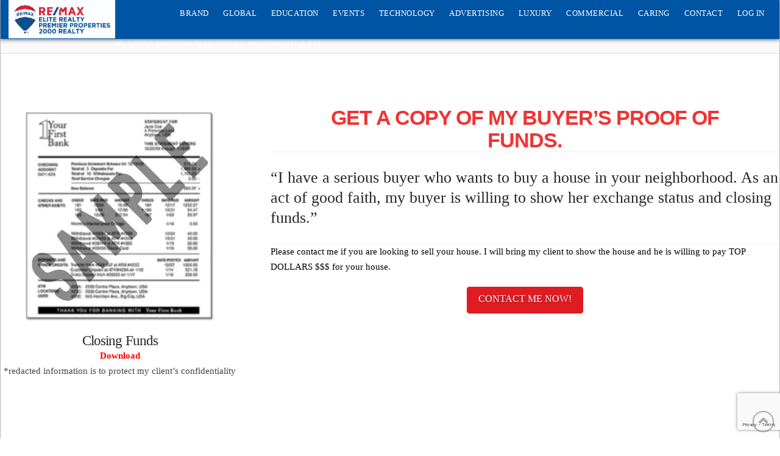

--- FILE ---
content_type: text/html; charset=utf-8
request_url: https://www.google.com/recaptcha/api2/anchor?ar=1&k=6LfAJ7AUAAAAAHj9XVw4RVW7Ss18LwDfmc6wPOep&co=aHR0cHM6Ly9qb2luZXAyLmNvbTo0NDM.&hl=en&v=PoyoqOPhxBO7pBk68S4YbpHZ&size=invisible&anchor-ms=20000&execute-ms=30000&cb=1xtnbgnxx6p2
body_size: 48909
content:
<!DOCTYPE HTML><html dir="ltr" lang="en"><head><meta http-equiv="Content-Type" content="text/html; charset=UTF-8">
<meta http-equiv="X-UA-Compatible" content="IE=edge">
<title>reCAPTCHA</title>
<style type="text/css">
/* cyrillic-ext */
@font-face {
  font-family: 'Roboto';
  font-style: normal;
  font-weight: 400;
  font-stretch: 100%;
  src: url(//fonts.gstatic.com/s/roboto/v48/KFO7CnqEu92Fr1ME7kSn66aGLdTylUAMa3GUBHMdazTgWw.woff2) format('woff2');
  unicode-range: U+0460-052F, U+1C80-1C8A, U+20B4, U+2DE0-2DFF, U+A640-A69F, U+FE2E-FE2F;
}
/* cyrillic */
@font-face {
  font-family: 'Roboto';
  font-style: normal;
  font-weight: 400;
  font-stretch: 100%;
  src: url(//fonts.gstatic.com/s/roboto/v48/KFO7CnqEu92Fr1ME7kSn66aGLdTylUAMa3iUBHMdazTgWw.woff2) format('woff2');
  unicode-range: U+0301, U+0400-045F, U+0490-0491, U+04B0-04B1, U+2116;
}
/* greek-ext */
@font-face {
  font-family: 'Roboto';
  font-style: normal;
  font-weight: 400;
  font-stretch: 100%;
  src: url(//fonts.gstatic.com/s/roboto/v48/KFO7CnqEu92Fr1ME7kSn66aGLdTylUAMa3CUBHMdazTgWw.woff2) format('woff2');
  unicode-range: U+1F00-1FFF;
}
/* greek */
@font-face {
  font-family: 'Roboto';
  font-style: normal;
  font-weight: 400;
  font-stretch: 100%;
  src: url(//fonts.gstatic.com/s/roboto/v48/KFO7CnqEu92Fr1ME7kSn66aGLdTylUAMa3-UBHMdazTgWw.woff2) format('woff2');
  unicode-range: U+0370-0377, U+037A-037F, U+0384-038A, U+038C, U+038E-03A1, U+03A3-03FF;
}
/* math */
@font-face {
  font-family: 'Roboto';
  font-style: normal;
  font-weight: 400;
  font-stretch: 100%;
  src: url(//fonts.gstatic.com/s/roboto/v48/KFO7CnqEu92Fr1ME7kSn66aGLdTylUAMawCUBHMdazTgWw.woff2) format('woff2');
  unicode-range: U+0302-0303, U+0305, U+0307-0308, U+0310, U+0312, U+0315, U+031A, U+0326-0327, U+032C, U+032F-0330, U+0332-0333, U+0338, U+033A, U+0346, U+034D, U+0391-03A1, U+03A3-03A9, U+03B1-03C9, U+03D1, U+03D5-03D6, U+03F0-03F1, U+03F4-03F5, U+2016-2017, U+2034-2038, U+203C, U+2040, U+2043, U+2047, U+2050, U+2057, U+205F, U+2070-2071, U+2074-208E, U+2090-209C, U+20D0-20DC, U+20E1, U+20E5-20EF, U+2100-2112, U+2114-2115, U+2117-2121, U+2123-214F, U+2190, U+2192, U+2194-21AE, U+21B0-21E5, U+21F1-21F2, U+21F4-2211, U+2213-2214, U+2216-22FF, U+2308-230B, U+2310, U+2319, U+231C-2321, U+2336-237A, U+237C, U+2395, U+239B-23B7, U+23D0, U+23DC-23E1, U+2474-2475, U+25AF, U+25B3, U+25B7, U+25BD, U+25C1, U+25CA, U+25CC, U+25FB, U+266D-266F, U+27C0-27FF, U+2900-2AFF, U+2B0E-2B11, U+2B30-2B4C, U+2BFE, U+3030, U+FF5B, U+FF5D, U+1D400-1D7FF, U+1EE00-1EEFF;
}
/* symbols */
@font-face {
  font-family: 'Roboto';
  font-style: normal;
  font-weight: 400;
  font-stretch: 100%;
  src: url(//fonts.gstatic.com/s/roboto/v48/KFO7CnqEu92Fr1ME7kSn66aGLdTylUAMaxKUBHMdazTgWw.woff2) format('woff2');
  unicode-range: U+0001-000C, U+000E-001F, U+007F-009F, U+20DD-20E0, U+20E2-20E4, U+2150-218F, U+2190, U+2192, U+2194-2199, U+21AF, U+21E6-21F0, U+21F3, U+2218-2219, U+2299, U+22C4-22C6, U+2300-243F, U+2440-244A, U+2460-24FF, U+25A0-27BF, U+2800-28FF, U+2921-2922, U+2981, U+29BF, U+29EB, U+2B00-2BFF, U+4DC0-4DFF, U+FFF9-FFFB, U+10140-1018E, U+10190-1019C, U+101A0, U+101D0-101FD, U+102E0-102FB, U+10E60-10E7E, U+1D2C0-1D2D3, U+1D2E0-1D37F, U+1F000-1F0FF, U+1F100-1F1AD, U+1F1E6-1F1FF, U+1F30D-1F30F, U+1F315, U+1F31C, U+1F31E, U+1F320-1F32C, U+1F336, U+1F378, U+1F37D, U+1F382, U+1F393-1F39F, U+1F3A7-1F3A8, U+1F3AC-1F3AF, U+1F3C2, U+1F3C4-1F3C6, U+1F3CA-1F3CE, U+1F3D4-1F3E0, U+1F3ED, U+1F3F1-1F3F3, U+1F3F5-1F3F7, U+1F408, U+1F415, U+1F41F, U+1F426, U+1F43F, U+1F441-1F442, U+1F444, U+1F446-1F449, U+1F44C-1F44E, U+1F453, U+1F46A, U+1F47D, U+1F4A3, U+1F4B0, U+1F4B3, U+1F4B9, U+1F4BB, U+1F4BF, U+1F4C8-1F4CB, U+1F4D6, U+1F4DA, U+1F4DF, U+1F4E3-1F4E6, U+1F4EA-1F4ED, U+1F4F7, U+1F4F9-1F4FB, U+1F4FD-1F4FE, U+1F503, U+1F507-1F50B, U+1F50D, U+1F512-1F513, U+1F53E-1F54A, U+1F54F-1F5FA, U+1F610, U+1F650-1F67F, U+1F687, U+1F68D, U+1F691, U+1F694, U+1F698, U+1F6AD, U+1F6B2, U+1F6B9-1F6BA, U+1F6BC, U+1F6C6-1F6CF, U+1F6D3-1F6D7, U+1F6E0-1F6EA, U+1F6F0-1F6F3, U+1F6F7-1F6FC, U+1F700-1F7FF, U+1F800-1F80B, U+1F810-1F847, U+1F850-1F859, U+1F860-1F887, U+1F890-1F8AD, U+1F8B0-1F8BB, U+1F8C0-1F8C1, U+1F900-1F90B, U+1F93B, U+1F946, U+1F984, U+1F996, U+1F9E9, U+1FA00-1FA6F, U+1FA70-1FA7C, U+1FA80-1FA89, U+1FA8F-1FAC6, U+1FACE-1FADC, U+1FADF-1FAE9, U+1FAF0-1FAF8, U+1FB00-1FBFF;
}
/* vietnamese */
@font-face {
  font-family: 'Roboto';
  font-style: normal;
  font-weight: 400;
  font-stretch: 100%;
  src: url(//fonts.gstatic.com/s/roboto/v48/KFO7CnqEu92Fr1ME7kSn66aGLdTylUAMa3OUBHMdazTgWw.woff2) format('woff2');
  unicode-range: U+0102-0103, U+0110-0111, U+0128-0129, U+0168-0169, U+01A0-01A1, U+01AF-01B0, U+0300-0301, U+0303-0304, U+0308-0309, U+0323, U+0329, U+1EA0-1EF9, U+20AB;
}
/* latin-ext */
@font-face {
  font-family: 'Roboto';
  font-style: normal;
  font-weight: 400;
  font-stretch: 100%;
  src: url(//fonts.gstatic.com/s/roboto/v48/KFO7CnqEu92Fr1ME7kSn66aGLdTylUAMa3KUBHMdazTgWw.woff2) format('woff2');
  unicode-range: U+0100-02BA, U+02BD-02C5, U+02C7-02CC, U+02CE-02D7, U+02DD-02FF, U+0304, U+0308, U+0329, U+1D00-1DBF, U+1E00-1E9F, U+1EF2-1EFF, U+2020, U+20A0-20AB, U+20AD-20C0, U+2113, U+2C60-2C7F, U+A720-A7FF;
}
/* latin */
@font-face {
  font-family: 'Roboto';
  font-style: normal;
  font-weight: 400;
  font-stretch: 100%;
  src: url(//fonts.gstatic.com/s/roboto/v48/KFO7CnqEu92Fr1ME7kSn66aGLdTylUAMa3yUBHMdazQ.woff2) format('woff2');
  unicode-range: U+0000-00FF, U+0131, U+0152-0153, U+02BB-02BC, U+02C6, U+02DA, U+02DC, U+0304, U+0308, U+0329, U+2000-206F, U+20AC, U+2122, U+2191, U+2193, U+2212, U+2215, U+FEFF, U+FFFD;
}
/* cyrillic-ext */
@font-face {
  font-family: 'Roboto';
  font-style: normal;
  font-weight: 500;
  font-stretch: 100%;
  src: url(//fonts.gstatic.com/s/roboto/v48/KFO7CnqEu92Fr1ME7kSn66aGLdTylUAMa3GUBHMdazTgWw.woff2) format('woff2');
  unicode-range: U+0460-052F, U+1C80-1C8A, U+20B4, U+2DE0-2DFF, U+A640-A69F, U+FE2E-FE2F;
}
/* cyrillic */
@font-face {
  font-family: 'Roboto';
  font-style: normal;
  font-weight: 500;
  font-stretch: 100%;
  src: url(//fonts.gstatic.com/s/roboto/v48/KFO7CnqEu92Fr1ME7kSn66aGLdTylUAMa3iUBHMdazTgWw.woff2) format('woff2');
  unicode-range: U+0301, U+0400-045F, U+0490-0491, U+04B0-04B1, U+2116;
}
/* greek-ext */
@font-face {
  font-family: 'Roboto';
  font-style: normal;
  font-weight: 500;
  font-stretch: 100%;
  src: url(//fonts.gstatic.com/s/roboto/v48/KFO7CnqEu92Fr1ME7kSn66aGLdTylUAMa3CUBHMdazTgWw.woff2) format('woff2');
  unicode-range: U+1F00-1FFF;
}
/* greek */
@font-face {
  font-family: 'Roboto';
  font-style: normal;
  font-weight: 500;
  font-stretch: 100%;
  src: url(//fonts.gstatic.com/s/roboto/v48/KFO7CnqEu92Fr1ME7kSn66aGLdTylUAMa3-UBHMdazTgWw.woff2) format('woff2');
  unicode-range: U+0370-0377, U+037A-037F, U+0384-038A, U+038C, U+038E-03A1, U+03A3-03FF;
}
/* math */
@font-face {
  font-family: 'Roboto';
  font-style: normal;
  font-weight: 500;
  font-stretch: 100%;
  src: url(//fonts.gstatic.com/s/roboto/v48/KFO7CnqEu92Fr1ME7kSn66aGLdTylUAMawCUBHMdazTgWw.woff2) format('woff2');
  unicode-range: U+0302-0303, U+0305, U+0307-0308, U+0310, U+0312, U+0315, U+031A, U+0326-0327, U+032C, U+032F-0330, U+0332-0333, U+0338, U+033A, U+0346, U+034D, U+0391-03A1, U+03A3-03A9, U+03B1-03C9, U+03D1, U+03D5-03D6, U+03F0-03F1, U+03F4-03F5, U+2016-2017, U+2034-2038, U+203C, U+2040, U+2043, U+2047, U+2050, U+2057, U+205F, U+2070-2071, U+2074-208E, U+2090-209C, U+20D0-20DC, U+20E1, U+20E5-20EF, U+2100-2112, U+2114-2115, U+2117-2121, U+2123-214F, U+2190, U+2192, U+2194-21AE, U+21B0-21E5, U+21F1-21F2, U+21F4-2211, U+2213-2214, U+2216-22FF, U+2308-230B, U+2310, U+2319, U+231C-2321, U+2336-237A, U+237C, U+2395, U+239B-23B7, U+23D0, U+23DC-23E1, U+2474-2475, U+25AF, U+25B3, U+25B7, U+25BD, U+25C1, U+25CA, U+25CC, U+25FB, U+266D-266F, U+27C0-27FF, U+2900-2AFF, U+2B0E-2B11, U+2B30-2B4C, U+2BFE, U+3030, U+FF5B, U+FF5D, U+1D400-1D7FF, U+1EE00-1EEFF;
}
/* symbols */
@font-face {
  font-family: 'Roboto';
  font-style: normal;
  font-weight: 500;
  font-stretch: 100%;
  src: url(//fonts.gstatic.com/s/roboto/v48/KFO7CnqEu92Fr1ME7kSn66aGLdTylUAMaxKUBHMdazTgWw.woff2) format('woff2');
  unicode-range: U+0001-000C, U+000E-001F, U+007F-009F, U+20DD-20E0, U+20E2-20E4, U+2150-218F, U+2190, U+2192, U+2194-2199, U+21AF, U+21E6-21F0, U+21F3, U+2218-2219, U+2299, U+22C4-22C6, U+2300-243F, U+2440-244A, U+2460-24FF, U+25A0-27BF, U+2800-28FF, U+2921-2922, U+2981, U+29BF, U+29EB, U+2B00-2BFF, U+4DC0-4DFF, U+FFF9-FFFB, U+10140-1018E, U+10190-1019C, U+101A0, U+101D0-101FD, U+102E0-102FB, U+10E60-10E7E, U+1D2C0-1D2D3, U+1D2E0-1D37F, U+1F000-1F0FF, U+1F100-1F1AD, U+1F1E6-1F1FF, U+1F30D-1F30F, U+1F315, U+1F31C, U+1F31E, U+1F320-1F32C, U+1F336, U+1F378, U+1F37D, U+1F382, U+1F393-1F39F, U+1F3A7-1F3A8, U+1F3AC-1F3AF, U+1F3C2, U+1F3C4-1F3C6, U+1F3CA-1F3CE, U+1F3D4-1F3E0, U+1F3ED, U+1F3F1-1F3F3, U+1F3F5-1F3F7, U+1F408, U+1F415, U+1F41F, U+1F426, U+1F43F, U+1F441-1F442, U+1F444, U+1F446-1F449, U+1F44C-1F44E, U+1F453, U+1F46A, U+1F47D, U+1F4A3, U+1F4B0, U+1F4B3, U+1F4B9, U+1F4BB, U+1F4BF, U+1F4C8-1F4CB, U+1F4D6, U+1F4DA, U+1F4DF, U+1F4E3-1F4E6, U+1F4EA-1F4ED, U+1F4F7, U+1F4F9-1F4FB, U+1F4FD-1F4FE, U+1F503, U+1F507-1F50B, U+1F50D, U+1F512-1F513, U+1F53E-1F54A, U+1F54F-1F5FA, U+1F610, U+1F650-1F67F, U+1F687, U+1F68D, U+1F691, U+1F694, U+1F698, U+1F6AD, U+1F6B2, U+1F6B9-1F6BA, U+1F6BC, U+1F6C6-1F6CF, U+1F6D3-1F6D7, U+1F6E0-1F6EA, U+1F6F0-1F6F3, U+1F6F7-1F6FC, U+1F700-1F7FF, U+1F800-1F80B, U+1F810-1F847, U+1F850-1F859, U+1F860-1F887, U+1F890-1F8AD, U+1F8B0-1F8BB, U+1F8C0-1F8C1, U+1F900-1F90B, U+1F93B, U+1F946, U+1F984, U+1F996, U+1F9E9, U+1FA00-1FA6F, U+1FA70-1FA7C, U+1FA80-1FA89, U+1FA8F-1FAC6, U+1FACE-1FADC, U+1FADF-1FAE9, U+1FAF0-1FAF8, U+1FB00-1FBFF;
}
/* vietnamese */
@font-face {
  font-family: 'Roboto';
  font-style: normal;
  font-weight: 500;
  font-stretch: 100%;
  src: url(//fonts.gstatic.com/s/roboto/v48/KFO7CnqEu92Fr1ME7kSn66aGLdTylUAMa3OUBHMdazTgWw.woff2) format('woff2');
  unicode-range: U+0102-0103, U+0110-0111, U+0128-0129, U+0168-0169, U+01A0-01A1, U+01AF-01B0, U+0300-0301, U+0303-0304, U+0308-0309, U+0323, U+0329, U+1EA0-1EF9, U+20AB;
}
/* latin-ext */
@font-face {
  font-family: 'Roboto';
  font-style: normal;
  font-weight: 500;
  font-stretch: 100%;
  src: url(//fonts.gstatic.com/s/roboto/v48/KFO7CnqEu92Fr1ME7kSn66aGLdTylUAMa3KUBHMdazTgWw.woff2) format('woff2');
  unicode-range: U+0100-02BA, U+02BD-02C5, U+02C7-02CC, U+02CE-02D7, U+02DD-02FF, U+0304, U+0308, U+0329, U+1D00-1DBF, U+1E00-1E9F, U+1EF2-1EFF, U+2020, U+20A0-20AB, U+20AD-20C0, U+2113, U+2C60-2C7F, U+A720-A7FF;
}
/* latin */
@font-face {
  font-family: 'Roboto';
  font-style: normal;
  font-weight: 500;
  font-stretch: 100%;
  src: url(//fonts.gstatic.com/s/roboto/v48/KFO7CnqEu92Fr1ME7kSn66aGLdTylUAMa3yUBHMdazQ.woff2) format('woff2');
  unicode-range: U+0000-00FF, U+0131, U+0152-0153, U+02BB-02BC, U+02C6, U+02DA, U+02DC, U+0304, U+0308, U+0329, U+2000-206F, U+20AC, U+2122, U+2191, U+2193, U+2212, U+2215, U+FEFF, U+FFFD;
}
/* cyrillic-ext */
@font-face {
  font-family: 'Roboto';
  font-style: normal;
  font-weight: 900;
  font-stretch: 100%;
  src: url(//fonts.gstatic.com/s/roboto/v48/KFO7CnqEu92Fr1ME7kSn66aGLdTylUAMa3GUBHMdazTgWw.woff2) format('woff2');
  unicode-range: U+0460-052F, U+1C80-1C8A, U+20B4, U+2DE0-2DFF, U+A640-A69F, U+FE2E-FE2F;
}
/* cyrillic */
@font-face {
  font-family: 'Roboto';
  font-style: normal;
  font-weight: 900;
  font-stretch: 100%;
  src: url(//fonts.gstatic.com/s/roboto/v48/KFO7CnqEu92Fr1ME7kSn66aGLdTylUAMa3iUBHMdazTgWw.woff2) format('woff2');
  unicode-range: U+0301, U+0400-045F, U+0490-0491, U+04B0-04B1, U+2116;
}
/* greek-ext */
@font-face {
  font-family: 'Roboto';
  font-style: normal;
  font-weight: 900;
  font-stretch: 100%;
  src: url(//fonts.gstatic.com/s/roboto/v48/KFO7CnqEu92Fr1ME7kSn66aGLdTylUAMa3CUBHMdazTgWw.woff2) format('woff2');
  unicode-range: U+1F00-1FFF;
}
/* greek */
@font-face {
  font-family: 'Roboto';
  font-style: normal;
  font-weight: 900;
  font-stretch: 100%;
  src: url(//fonts.gstatic.com/s/roboto/v48/KFO7CnqEu92Fr1ME7kSn66aGLdTylUAMa3-UBHMdazTgWw.woff2) format('woff2');
  unicode-range: U+0370-0377, U+037A-037F, U+0384-038A, U+038C, U+038E-03A1, U+03A3-03FF;
}
/* math */
@font-face {
  font-family: 'Roboto';
  font-style: normal;
  font-weight: 900;
  font-stretch: 100%;
  src: url(//fonts.gstatic.com/s/roboto/v48/KFO7CnqEu92Fr1ME7kSn66aGLdTylUAMawCUBHMdazTgWw.woff2) format('woff2');
  unicode-range: U+0302-0303, U+0305, U+0307-0308, U+0310, U+0312, U+0315, U+031A, U+0326-0327, U+032C, U+032F-0330, U+0332-0333, U+0338, U+033A, U+0346, U+034D, U+0391-03A1, U+03A3-03A9, U+03B1-03C9, U+03D1, U+03D5-03D6, U+03F0-03F1, U+03F4-03F5, U+2016-2017, U+2034-2038, U+203C, U+2040, U+2043, U+2047, U+2050, U+2057, U+205F, U+2070-2071, U+2074-208E, U+2090-209C, U+20D0-20DC, U+20E1, U+20E5-20EF, U+2100-2112, U+2114-2115, U+2117-2121, U+2123-214F, U+2190, U+2192, U+2194-21AE, U+21B0-21E5, U+21F1-21F2, U+21F4-2211, U+2213-2214, U+2216-22FF, U+2308-230B, U+2310, U+2319, U+231C-2321, U+2336-237A, U+237C, U+2395, U+239B-23B7, U+23D0, U+23DC-23E1, U+2474-2475, U+25AF, U+25B3, U+25B7, U+25BD, U+25C1, U+25CA, U+25CC, U+25FB, U+266D-266F, U+27C0-27FF, U+2900-2AFF, U+2B0E-2B11, U+2B30-2B4C, U+2BFE, U+3030, U+FF5B, U+FF5D, U+1D400-1D7FF, U+1EE00-1EEFF;
}
/* symbols */
@font-face {
  font-family: 'Roboto';
  font-style: normal;
  font-weight: 900;
  font-stretch: 100%;
  src: url(//fonts.gstatic.com/s/roboto/v48/KFO7CnqEu92Fr1ME7kSn66aGLdTylUAMaxKUBHMdazTgWw.woff2) format('woff2');
  unicode-range: U+0001-000C, U+000E-001F, U+007F-009F, U+20DD-20E0, U+20E2-20E4, U+2150-218F, U+2190, U+2192, U+2194-2199, U+21AF, U+21E6-21F0, U+21F3, U+2218-2219, U+2299, U+22C4-22C6, U+2300-243F, U+2440-244A, U+2460-24FF, U+25A0-27BF, U+2800-28FF, U+2921-2922, U+2981, U+29BF, U+29EB, U+2B00-2BFF, U+4DC0-4DFF, U+FFF9-FFFB, U+10140-1018E, U+10190-1019C, U+101A0, U+101D0-101FD, U+102E0-102FB, U+10E60-10E7E, U+1D2C0-1D2D3, U+1D2E0-1D37F, U+1F000-1F0FF, U+1F100-1F1AD, U+1F1E6-1F1FF, U+1F30D-1F30F, U+1F315, U+1F31C, U+1F31E, U+1F320-1F32C, U+1F336, U+1F378, U+1F37D, U+1F382, U+1F393-1F39F, U+1F3A7-1F3A8, U+1F3AC-1F3AF, U+1F3C2, U+1F3C4-1F3C6, U+1F3CA-1F3CE, U+1F3D4-1F3E0, U+1F3ED, U+1F3F1-1F3F3, U+1F3F5-1F3F7, U+1F408, U+1F415, U+1F41F, U+1F426, U+1F43F, U+1F441-1F442, U+1F444, U+1F446-1F449, U+1F44C-1F44E, U+1F453, U+1F46A, U+1F47D, U+1F4A3, U+1F4B0, U+1F4B3, U+1F4B9, U+1F4BB, U+1F4BF, U+1F4C8-1F4CB, U+1F4D6, U+1F4DA, U+1F4DF, U+1F4E3-1F4E6, U+1F4EA-1F4ED, U+1F4F7, U+1F4F9-1F4FB, U+1F4FD-1F4FE, U+1F503, U+1F507-1F50B, U+1F50D, U+1F512-1F513, U+1F53E-1F54A, U+1F54F-1F5FA, U+1F610, U+1F650-1F67F, U+1F687, U+1F68D, U+1F691, U+1F694, U+1F698, U+1F6AD, U+1F6B2, U+1F6B9-1F6BA, U+1F6BC, U+1F6C6-1F6CF, U+1F6D3-1F6D7, U+1F6E0-1F6EA, U+1F6F0-1F6F3, U+1F6F7-1F6FC, U+1F700-1F7FF, U+1F800-1F80B, U+1F810-1F847, U+1F850-1F859, U+1F860-1F887, U+1F890-1F8AD, U+1F8B0-1F8BB, U+1F8C0-1F8C1, U+1F900-1F90B, U+1F93B, U+1F946, U+1F984, U+1F996, U+1F9E9, U+1FA00-1FA6F, U+1FA70-1FA7C, U+1FA80-1FA89, U+1FA8F-1FAC6, U+1FACE-1FADC, U+1FADF-1FAE9, U+1FAF0-1FAF8, U+1FB00-1FBFF;
}
/* vietnamese */
@font-face {
  font-family: 'Roboto';
  font-style: normal;
  font-weight: 900;
  font-stretch: 100%;
  src: url(//fonts.gstatic.com/s/roboto/v48/KFO7CnqEu92Fr1ME7kSn66aGLdTylUAMa3OUBHMdazTgWw.woff2) format('woff2');
  unicode-range: U+0102-0103, U+0110-0111, U+0128-0129, U+0168-0169, U+01A0-01A1, U+01AF-01B0, U+0300-0301, U+0303-0304, U+0308-0309, U+0323, U+0329, U+1EA0-1EF9, U+20AB;
}
/* latin-ext */
@font-face {
  font-family: 'Roboto';
  font-style: normal;
  font-weight: 900;
  font-stretch: 100%;
  src: url(//fonts.gstatic.com/s/roboto/v48/KFO7CnqEu92Fr1ME7kSn66aGLdTylUAMa3KUBHMdazTgWw.woff2) format('woff2');
  unicode-range: U+0100-02BA, U+02BD-02C5, U+02C7-02CC, U+02CE-02D7, U+02DD-02FF, U+0304, U+0308, U+0329, U+1D00-1DBF, U+1E00-1E9F, U+1EF2-1EFF, U+2020, U+20A0-20AB, U+20AD-20C0, U+2113, U+2C60-2C7F, U+A720-A7FF;
}
/* latin */
@font-face {
  font-family: 'Roboto';
  font-style: normal;
  font-weight: 900;
  font-stretch: 100%;
  src: url(//fonts.gstatic.com/s/roboto/v48/KFO7CnqEu92Fr1ME7kSn66aGLdTylUAMa3yUBHMdazQ.woff2) format('woff2');
  unicode-range: U+0000-00FF, U+0131, U+0152-0153, U+02BB-02BC, U+02C6, U+02DA, U+02DC, U+0304, U+0308, U+0329, U+2000-206F, U+20AC, U+2122, U+2191, U+2193, U+2212, U+2215, U+FEFF, U+FFFD;
}

</style>
<link rel="stylesheet" type="text/css" href="https://www.gstatic.com/recaptcha/releases/PoyoqOPhxBO7pBk68S4YbpHZ/styles__ltr.css">
<script nonce="j5bVWJ61C1_2ReRdOslT_g" type="text/javascript">window['__recaptcha_api'] = 'https://www.google.com/recaptcha/api2/';</script>
<script type="text/javascript" src="https://www.gstatic.com/recaptcha/releases/PoyoqOPhxBO7pBk68S4YbpHZ/recaptcha__en.js" nonce="j5bVWJ61C1_2ReRdOslT_g">
      
    </script></head>
<body><div id="rc-anchor-alert" class="rc-anchor-alert"></div>
<input type="hidden" id="recaptcha-token" value="[base64]">
<script type="text/javascript" nonce="j5bVWJ61C1_2ReRdOslT_g">
      recaptcha.anchor.Main.init("[\x22ainput\x22,[\x22bgdata\x22,\x22\x22,\[base64]/[base64]/[base64]/ZyhXLGgpOnEoW04sMjEsbF0sVywwKSxoKSxmYWxzZSxmYWxzZSl9Y2F0Y2goayl7RygzNTgsVyk/[base64]/[base64]/[base64]/[base64]/[base64]/[base64]/[base64]/bmV3IEJbT10oRFswXSk6dz09Mj9uZXcgQltPXShEWzBdLERbMV0pOnc9PTM/bmV3IEJbT10oRFswXSxEWzFdLERbMl0pOnc9PTQ/[base64]/[base64]/[base64]/[base64]/[base64]\\u003d\x22,\[base64]\\u003d\x22,\x22wo5WIsKyw4Fqw5vDkG9Yw5tqXcK4Rzx8wqTCrsO+asOhwrwGFRQbGcK0M0/DnTltwqrDpsOaHWjCkBHCqcOLDsK8VsK5TsOkwpbCnV4xwqUAwrPDk1rCgsOvN8OCwozDlcOLw7YWwpVvw4QjPg/ChsKqNcKIAcOTUkXDg0fDqMKiw4/Dr1I0wr1Bw5vDgcOKwrZ2wpXCkMKcVcKQX8K/McK7dG3DkVVTwpbDvVtPSSTChsOCRm96PsOfIMKcw69xTVDDqcKyK8OqSCnDgVTCs8KNw5LCnkxhwrcowrVAw5XDmgfCtMKREio6wqIiwpjDi8KWwpjCtcO4wr5QwoTDksKNw6/DncK2wrvDgw/Cl3B1DygzwqPDt8Obw708XkQcZwjDnC0QK8Kvw5cBw6DDgsKIw5DDjcOiw64jw5kfAMOcwqUGw4d4M8O0wpzCplPCicOSw5vDuMOfHsKocsOPwpt2GsOXUsOEa2XCgcKew7vDvDjCj8KAwpMZwozCs8KLwojClU5qwqPDjsOHBMOWYMOhOcOWEcOEw7FZwqDCrsOcw4/CqMOAw4HDjcOaecK5w4QZw5ZuFsK3w6sxwozDsy4fT2wZw6BTwp5IEglLacOcwpbCtsKjw6rCiR/DgRw0IcOYZ8OSf8Oew63CiMO5eQnDs0tvJTvDgMO8L8O+KkobeMOXG0jDm8OUP8KgwrbCoMOsK8KIw6TDnXrDghDCtlvCqMOfw7PDiMKwGEMMDU1mBxzClsOAw6XCoMKpwpzDq8Obe8KdCTlMOW06wrcnZ8OLCCfDs8KRwroRw5/[base64]/CsxzCtsOoKcOvJiTChcOswqJewoAtwqfDvMOQwqPDqU8uw5MiwpYibMKjNsOWXTowNcKww6vCiAxveELDp8O0fxRXOMKUcjUpwrtVfUTDk8KBL8KlVQfDiGjCvWg3LcOYwrs8SQUFAULDssOtJ2/Cn8OvwrhBKcKRwozDr8OddcOwf8KfwoXCkMKFwp7DoBZyw7XCrMKbWsKzaMKoYcKhG1vCiWXDiMOMCcOBJSgdwo5rwqLCv0bDnW0PCMK6PH7Cj3A7wro8M1bDuSnCpkXCkW/DvMOow6rDi8OOwrTCuizDrGPDlMODwpVaIsK4w6wdw7fCu35bwpxaJjbDoFTDicKzwrklLlzCsCXDq8KaUUTDtmwAI2QywpcILMKYw73CrsOIcsKaETFwfwgBwrJQw7bChsO1OFZVZ8Kow6svw4AHa0MwKEzDmcKSTCA/V1fDq8OBw7rDtW3Cu8OxXhZtFg/Dr8OQAzTCucOaw6rDlCrDgSA0TsKywpRpw6/Dvj18wprDsWBZGcOMw69Tw4hrw48gMsKzY8K8NMOZf8OlwqohwoQBw6QiesOLGMOIBMOzw7DCl8O/wr/CoDVZw4/Dm2sTWMONecKWQcK8CMOVNx9bYMOlw7DDosOYwpXCusK3RVVUacKRAyNnwojDjsKZwpvCnMKOLMO5LStIYRkvXUt6XMOvF8Kkwq/[base64]/DulTDrH/CqlLCoMKXw4cePDLDqzrCsijCqcKMOsOtw6tmw5oyXcKCUmRxw4FDS1pSwo7DmsO7AsKKAQ3DvUjCrsODwrbCsHZqwprCt1LDml8uQAvDkUk5cgbDk8OFIMOVw4kEwoNAw7cJVW5GKEfDksOMw7XCgD9VwqHCnGLDu1PDtMO/woUoFTI2VsKJwpjDhMOLHcK3w4lCwrFVw6FhMMOzwoZtw5pHwpx5G8KWNh9YA8Kewp8Uw77DpsKHwoZzw7vDsBDCsT7DpcO7X11tD8K6X8KoHlsyw4d5wpZ0w7Uxwqhywo3Cti7DgMOeKcKQwo1bw4jCv8OtcMKOw6LDsTh/[base64]/Co8OUw4PDtMOpw7jCv1zDrMK3f8OJK8KXwr/[base64]/[base64]/DlhzDjXLDshzClcKww5ZIw4Q9BFg3G8KSwpfCnQDCjcOxwr3CiRZeTktwRhzDrBBNw5jDu3dmwoE7dAfCjsKRw7fDuMOuZFPCnSfCoMKmO8O0YEUpwq/DqMOVwqHCg3I+XcKqKcOZw4bCiW3CpRjDhm/CmB/[base64]/DgCnChwzCq1BKdVI0WzECw6BhLcKHdsO/[base64]/Ci8OLQlw6wqAbdERnTcOdUcKCOUnDvAwVYHTCnEtCw698G2jChcOYBMOVw6zDmCzDk8Kzw7zCtMOuZh0Xw6/DhMOxwpVhwrkrGcKDCsOMXcO7w5Mow7TDpRnClcORFQnDplHClMKBXjfDpMOOfsO2w4PCh8OuwocuwrgGPnHDucOCGyIMwovClATCrwLDkVU3FSBSwrHDoQk/LD3DqUbDksKaKhN4w6RRSgsmWMKYQsKmH0rCujvDosKow649wqh4ahpWw78ywqbCmgbCtFkwNsOmDXE3wrNkQMKhbcO8w4PCvGgRwpULw5fCgxbCkW3DrsK4OUHCiwfChF92w44xdgTDisKqwrMiIMOKw77Dp0/CtVLCpxByU8OyS8OiaMOrCiE3J3VlwpURwrjDsScGAsOWwpHDqsKTwpoUdsOjN8KUw6g/w5AlLMK2wqPDnBPDkTnCqcO4TwfCqMKYMsKOwrTCjkJDBWvDlS7Cp8OVw4R3I8KREcKQwrcrw6BsbXLCh8O+PcKdBlxZw5zDhm9Ew51qCDvCm01Awrl6wqkqwoRWcjDDnyPCkcKrwqXCscKHw63Ds03DmsO2w49Fw5lPwpQzWcOhOsOWY8KTKxPCjsOPwo3Ckj/CvMO4wrQqw47CuyzDvMKRwr/[base64]/Cli8Ww6PDocKUwpvCtMOJTMKia0bCjsOJwqnCp8OHwoVCwp/CpHgncUcuw5TCp8KPCj8WLsKAw6tDe2fCr8OyEFrCrGdKwrsow5dnw5oRFQgpw4LCtsKwVh3DvxMrwpLDohN9cMKfw7jCnsKcw6dhw558A8OqAE7Cl2DDp2Y/L8Khwqw6w4fDmHV9w6luVsO1w7HCvMKoKg7Dp1F+wrrCq11+wr00WlnDmw7CpcKgw6HCu1vChg/DqwxDWcK9w5DCusKBw7PDkDkcwr3Do8KWSHrCjsOWwrTDscODRjFWwrzDkCkmB3szw6XDkMOWwo3CkkBxLHLDrj7DqsKbDcKtGX5jw4vDicKmFMKywoR9wrBNw5vCjAjCmnsBeybDv8KFP8KQw7Q+w4nDgWPDk0U5w7LCpWLCkMKFJ2QcMyBgSGrDo3ElwrDDoy/[base64]/wpgkw5Vxw5k3w6xyesO1ESfDrsOZw73Ck8O5TnZTw6RLfBcFw4PDsH/DgXMbGcKIOgbCvCjDvsKMwonCqgBSwp7DvMKsw7kIPMKmwq3DrzrDunzDuiIVwqzDtU3DnXoJAsOtG8KGworDtw3CnzzDpcKvw7grwolzWcO+w4Y6w51+V8KMw7hWBsKiV194OMO7AMK6agFZw7sMwpTCrcOKwpR/wrbCqB/CuwRkQznCpxjDrsKYw4VywoPDkhLCjhUAwobCncKhw6LCqAEbwovDjEDCv8KFGsK2w7nDi8K0wqHDpnBpwolBwpbDtcO5JcKew63CpAAYFQhgScKywoFtTjMNwrtYacOLw6nClcOdIiDDm8OvR8KadsK6BncFw5PCmcO0aSrCrsOScx/[base64]/[base64]/ChcKeJcOnIiLCsW4WPyvDtcO7dkd4ScKbCUbDoMKFK8K9eyLDlEZQw5LDm8OHRMOVwrTDsDjDr8KZTBHDkxVzwqMjwpJgwp4FasOAI3QxfAAvw5kEcRTDtsK7QMOBwrPCgsK/wp5KNQbDiWDDj0R6YTHCtcKdL8KSw7FvDcKaBcOQdsKUwo0OchEUdATCsMKew64/[base64]/Di8OuAxhXworDnSxswpcXFcKhHsONGSZiwqUeTMOESEIlwpscwovDuMKtP8OGcwDCsRbDiV7Do3PDmcO6w6jDpcOCw6JJMcOiDTF2TVcUPAfCj0DChh/CslbDjyEXDsK+GMKcwqvCgC7DhnLDk8KFRx3DhsO3B8OEw4/[base64]/SAI4w71AwqZ5asKje8OpBMOwXsONw6Zbwo3Cs8Kxw5PDsW56EsOvw5oUw6XCnMOgwoESw7gTdVxmS8OCw4oQw6o0XSzDqU3DkMOlLTLDvcOzwq/CrxjDoi9IWBgBRmzCuWzCjcOrdWhmwpHDv8O5cAYhBcOlKnomwrVGwotfOMOzw5jCug4Bw5ckM3vDhTnDt8O/w5URI8OBZcKewr0LXxDDp8K5woDDksKiw4HCusKqIQ3CscKFOcK0w4UYXnMTOAbCosOTw6TDhMKrwp/[base64]/DkcKZVsKHwrFWwqVbf8O/[base64]/V1/CucO2w7RVOhRPQlHDlGrCp8KWw4XDucKND8Oxw5tVw43CvcKuCcO9WMOXBUxOw7QKLcODw60xw4TCiHbCm8KEN8KdwrbCk3zCpU/[base64]/CuFlmDsOyOi3DlcKXA8O9eMK1w58ywrRcwoTCrcKUwqrCjsKKwoQuwo7CrcOrw6zDmi3CqgRuHnURNBIcwpdpHcOkwrJ0woPDpWETL1jCg3Yow70XwotJw6DDmhDCqU0HwqjCn34lwozDt3/[base64]/CumrCiCrDncOVf0/CicKTWyjCr8KACUfDkcOKVlN8VVhEwojCok86wpQ5wrRnw5Yfw6ZRUi7Chko0FcOfw4nCg8OQJMKVfhfDsHEXw78uwrjCgcOaT3l6w7zDgcKCP0PDucKjwrjCvEjDpcK1wpkUFcKVw4xgVznCqcKfwr/[base64]/DisOpw69ZF8KAw7DDocKTw4o6AMKPScOlAQLCoSLCgMKNwqNLS8O5bsKVwrQodsK1w5/CgAQew4fDoHzDhxk+SThVwp52QcKew6PCv3HDscKlw5LCjgcMH8OtRMK9Cy/DnjfCtj4NCjzDr1d4MMKCMALDvsObwoxSC07CjWTDjQrCt8OSGcKiNMOawpvDgMO+wqp2LX46w6zCksOBIMKmNzo2woouw47DmRMjw7bCl8KLwrnCp8Oww7Q1IF50G8OmWcKrw6bCoMKLDzbDvcKPw44ZfsKOwokEwqg4w53ChsOELsKtF2hkbcKwSBnCkMKsDWJ/wrdJwqVoWsOqQsKIOilEw6IGw4PCvsKEegfDnMKrwp7DhU43X8OmYWs/HcOYCWTCtcOEZ8KMQsKeNUjCpAzCt8OufVNjUBZ6w7EZUDIzw63Cuw3CvWDClwnCmyZPF8OHQ1crw55SwrLDosK2w6rDtMKxVDdOw7PDvApzw5ATdjBWSRjCth7CjFzCosOawrcgw7XDmMOEw7pPHBY/U8Onw7fDj3LDuXzCncOZOsKIwq/ChHvCosKcecKKw4xKQhw4WMKfw6tKCTDDt8OhBMKyw6nDllEZQAvClT8rwoJEw5/DoxfCgTEYwrvDocKHw4gGw6/CvEUFYMOTVUE/wrV7GMKkUC3Ch8KVWAfCpkU/wqY5XsKJNMKywppTScKfeArDrHhywpQiwp1xXiZjXsKbPsKDwptheMKFX8OPdUE3woDDihzDkcK/wohPIEcmaTc7w6zDi8O4w6XCscOGcU7DkEFvW8KUw60TUMKbw7TCuTkFw7/CqMKuRzoZwokSSMO0HsKawocIak3DrmZ/a8OzJwHCjsKpQsKtX0PDklPCrsOydyEiw4h4wpfCpAfCiEfCjR/CkcONwonDtcKYHMKGwq5zVsKowpEewol7XsONFwTCvTsLw5jDiMKlw6vDl0XCjUXCkxccL8Ooe8K/[base64]/[base64]/CrVrCsRYow7NlZFHCgsKZw4LCnsOqwqHCocOYw4Mtwp1mwpzCs8Kqwp7CnsKtw4YDw7PCoDjCpEBBw47DmcKNw7DDpsOwwoHDusOpCHTDjMKOV0MFLMO6csKqOSXDucKuw7tuwozCi8OIwozDhBxYScKNQcKGwrHCqcK6bRfCuT4Ew6/DvsKcwrXDocKXwq0vw6ZbwrzDuMKWwrfDvMOaF8O2SybDocOEFsKMXB/[base64]/CqlDDhMOmS0gEwpJ/woXCoBhoSwdce8KYGXzDgcOOYsOOwpRJbMOEw68Aw5PDusOww6cDw7ITw6AZf8K6w6oyL1zDmyNBw5Q3w7/CmcOTJBQ1ScOqEibDv2HCkgRsDDsFwr5EworCmTXDpS/[base64]/CusKJwocVw7fCpmNnw5leRcKrY8K1wp/DocK6YWJmw7TDvBMcaR5nQ8Kbw6JnNMOawrHCqX/[base64]/w4ouXTgABcKnG0NPw6QIESMKwoZ3e8KFfMOVIyLDhGPCicKVw43DpxrDosO1DEl0OzbDjMK/w6DDh8KOe8OlGcKMw7DChU3DiMKwIm3Du8KqDcOZw7nDl8OXXl/CuDfCpiTDlsKDZ8OqN8O1cMOCwrIGC8OBwprChcOBeyjCmS8hwpnCgVE7wpVBw7/DuMKDw5IpcsOuw4DChxHCrEbDmMORHGsgJMOvw77CqMKwL0dxwpzCg8K/[base64]/DpcOnwr9kahFWwo7DmVV5w7TDkMKjLMOwwpA5wrVAwrJswp12wrHDvEHDoUrCkEHCvR/CoU0qJMKHIcOQe3vDhH7DshoTfMKNwq/CgcO9w5kRYsK9IMOAwrXCq8KsNmDDnMO8wpdxwr59w5jCjsOLbGnCh8K7D8OXw4LCgMKbwpULwrkeJivDnMK6JVjCnxHCmUg7dX5ZVcO1w4bCnGdyMFvDgcKnUcO5JMOSNGZtTURpUwnDlWvClMKEw47CvsOMw6hHw5/ChCjCqxvDogTDqcOHwprCosOewrttwrIKGWIOVn95w6HDqnfDlhfClA/CnsKOCiFgVA5pwoBfwqxVS8Knw6VweibCosK/w4/Cn8Klb8OZNMOew6LCk8O+wrnDijfCj8Ozw5HDk8KWJ2ksworDrMOOw7zCgAx4wqrDhMKTw6bDkygsw4RBEcKlaWHCkcK9wod/dsOleQXCv3EneVl3ZsOXwodaNVDClGzCnH9oZ3hMcB7DqsOEwoPCuVfCqCk/agJawq0jDmsSwqPChcK/wqhIw6t3w5zDv8KSwpAMw6s3wqHDiyrClD/CucKHwrDDhDTCvHjDgsO1wrUjwqdlwqZFLMOCwrjCsyksAcOxw6w8ccOJAMOHVMKmfAl5EMKpKsOJeQ4vS3J5w4Fpw4bDqX05dsK+JEMVw6B7OUPCrRLDqMO0wr8awoTCqcKKwqfDgn7DqmYLwpoBTcOYw65vw7fDsMOvFsKRw7vCkzAuw7MPOMKqw4I/elBLw7TDvsKLXsKew5wSRn/[base64]/Cr8OhScOhVMK3wotiTGo7wrfDrV4JS8K9wpnCsTsCR8KxwrZLwr8DAwIDwr9tYiYUwqM0wqc4ST8zwpPDp8OCwpwUwqU3KwvDocKCayDDssKyBsOkwrbDnzAxfcKhwpBuwocyw6hEwpQJCBfDijrDpcKQJcOgw6wWccOuwojCscOCwpYJwqEWQBI/wrTDm8OyIBNbdiDCp8O+w4gWwpc6V3law7rCoMKBw5fDl1LDmMK0wqJtLcKDX2QkcDtqwp7CtS7CjsOtB8OzwrYNwoJmwrZ+C3TDgkgqKmRcJ3DCniXDusKPwoUkwoTCq8OvQcKKw7khw7XDmx3DoQ/DjyRQQ2p6I8ObL0pawpLCt05OFsORw6FeQFzDr1Vcw45Ww4xDI2DDg2Exw5HDkMKUw4FvHcKgwpwBegHCkgh3CANXw6TCmsOlQm0dw4LDhsOswpvCusKnCMKKw73DhMOFw5Jkw4/CmMOLw4Iowq7Ct8Oyw5vDsB9bw4nCmAvDncKoGBvCqyTDqyzClm8dG8OuNm/[base64]/[base64]/w61aw5UlaGAELsKOw6EJw79oQWdkN1dccETCssOJKU4OwrTDsMKOKcKdDnfDgB/Cti0cS17Dn8KDUsKbQ8OQwqXDlR7Diw9fw6jDmirDu8KVw7A9BsOAw6Fkwp8bwofDqsOdw5nDhcKtKcOPCFIsKMKMISU6Z8Okw6bDkDTDjsO1wprCkMOaVR/CuA0GB8OKGRjCs8OvFMOKRlvCmsOmSMOZH8OZwovDogUbw5c0wp3DjcOdwpN9QwLDt8OZw4kCHz53w59aM8OvDQTDrcK5V11mw4jCllIWPMKZeWnDisOZw4jCmV3Ct0TCssOfw7XCrlUpd8KdNFvCumfDtsKrw4xUwpfDpMObwrcLTnLDgiECwoUDF8O7U3R/[base64]/[base64]/DvMKZwrhNdcOuw6tmw53CmlVSwoXDjHfCpcO9A15DwrspUkYSw7PCpV3Dv8K4PcK5VCUFQMOxwoTDgCHCg8KeB8OWwoTCkg/DkHQmccKkeV7DlMK1w5gDwoTDmkPDsEt0w5lxXQDDqsK/XcKgw7/[base64]/NzFXQjIjeg7CksOFwr0Pw6zCgsKrwp4GAy8PC2cRIMOwUsOdwp5ue8OWwroOwoZbwrrDngzDhwfCrsK7Rm0Sw4jCriwKw7PDosKEw44+w4lACsKIwoQnLsKywr8ew57DgMOnG8ONw4vDh8KVYcKRP8KNbcOFDzXCjCrDkBZfw5/CgyNDOH/CoMOQI8Osw4t+wpEfcsK+wq7DtsK7fF3Cpit9w4/DmB/[base64]/CjsObWTLDm3rDnVXChCkYwp8xLznCmcODGsKmw7bCv8KDw6PCoXc/JMKITxXDr8Kbw5XDjHPCjB7DkcKjWMOHS8Kww5JwwonCjT5NM3d/w6FFwpJlIWh2clh+w6wLw6BOw7bDiFkLJm/ChsKtw71aw5YDwr7CscKxwqLDocOIScOMKgp6w6V7wow/w6Qqw4IEwoXDvBXCm1nCs8Oyw6J+OGBVwovDsMKGXsOLWmE5wp8AESUXUcOvbAZZY8OoO8OGw6jDtsOUeUDDkcO4HlZmDGN2w7rDnz7Dg3DCvn4PZsKGYAXCq1FfHsKuOsOYP8ORwrzDqsOCaDMZw5rCrsKXw7UbUEtLW27Clwxew7/Cm8KkZVfCoEBsOD/[base64]/CscKOXDnDhzh9w6jDtcKpwonCtMKdbMKhWU9baQZDwpIowrBKw49rwoTCiVrDoBPDlll0w4/DoXoKw6B4T3xcw4/ClB/DkMKxEzRPD1LDi3HClcK5LBDCvcOaw4VvE01cwpADbsO1IcKvwot+w5ABcsO6R8Kkwp9zwpnCgWvDnMKowrUrTsKCw5VvfXPCjWxaAMOffcO2LMOYccKfbGnDrxnClXbDmXrCqB7DksOzw6prwphYw5jCj8KUw7fCqGJYw5MMIMKqwoTDssKVwq/CmR4ZQsKFfsKSw4A3Py/CmsOGw4w/FcKQTsOHNk7DhsKLw69gMGxjXD/CrCPDp8KmGh3DoEVIw5TDlxrDiR/ClMKHMmbCu3vCrcOPEE1Gwq04woAaZ8OURwNaw6fCvyfCkMKCFFrCnVrDpA9YwrDDvBTCrcO7wonChR5DVsKde8K1w79FYcKew5kGecK/woDCvANRSA0bBGnDnxJgw44wYFlUVikhw7UJwrrDqDlJBsOZTDrDqTrDln3CtMKIccKTw49zfyAuwpQIXXgbVcO2fnx0wrPDqzE8wrFuTcKQbyAoS8Ovw6vDgsOcwrDDo8OWdMO0wpAbT8K1w7DDvMKpwrLDv0ZLe0rDqxYhw4HDjj/DixJ0woMUDMK8w6LDrsKdwpTCuMKJMCHCnToEwrnDtcOtFcK2w5JMw5rCmWHDiCDDhm3CoVFaVsOZSQfDpCZvw5PDoGMUwqBkw7Q+N17DlcO2DsKFdsKMTMOKesOQMcOafBJDIMKhasO3aWcRw63Coi/CqGrDghHCoFXDuU1Yw742GsO3Uzsnw4PDuDRXTkTCoUUrwojDmEHClsKvwqTCh3AVw63CixkRwo/Cg8O9wprDjsKCMHHCksKGFSQjwqU3wrQDwo7DlUbCrgPDqXFsd8K1w5gBWcORwqwycXLDmcOqEA5/[base64]/Dl8OcITkRIcOqwrrCrDPDqcOndGoiwrfCnMKrFcOtVwrCrMOOw7zDgsKVwrTDoEZfw4Z6Gj4Pw4FXcG8tWVPDhMOoA0XCgFPCmWvDvcOHCmfCtcK5dBTCvXfCuVNzDsOqwpfCk0DDtQE/MkzDhGHDr8KIwpspXFEHbMOXfcKGwoHCvsOBHyfDrCHDtMOSH8OfwpbDl8K5flPDl37DmSxxwqzDt8OLGcOzIidme3jCrMKgJ8OEKMKYAynCmcKXLsKTaDHDtTnDjMOgHcKlw7Z0wo7CtsOMw6vDqgsxMGvDi0Ucwp/Ck8KqQcKXwovCtBbClcOEwpbDoMK/AWbCqMOOLmUew5ARLG/CpsOvw4HDssOOK3tZw6M5w7XDnUZMw6kgcADCpQliw4/DtnrDsDjDt8KCbj/[base64]/axAIwqETUgXCssKjKVVgBllow49bwrTCu8OjMRvCs8OfPkPCtcO2w6PChF3CqsKYTsKJIcOrwqFPwqh2w5fDkjTDoX7Cr8KxwqRuWkIqJsKtwqHDjkXDiMKkAC/[base64]/fsOWwpsHw51DGMKEwr03aMK6w5PCm0dUNxDDhDcSb1lcw6PDsGPCvsOuw5nDnSkODcKRf13Cl0rDuVXDlz3Dnj/DscKOw47CgSRJwoQ6IMOiwovDvUvCqcOuL8Oaw5zDtHkNN0jCkMOowpPDpBY5b3/[base64]/[base64]/[base64]/DnMOsMU7CiMKuwqDCt2DDhATCqCQtw5YmNcOcS8KwwrLDmSXDkMOww7NqHsK8wprCu8OPfTklw5nDsXfCkMO1wr8sw6hED8KbNMKKOMO9WXQVw5dzL8KIwo/CkjPCmkdEw4DCi8KlJ8Kvw6kqWsKhJw0Iwr5QwpE5fsKJQcKxfcONZG5gwpHCn8OsO0UrbE5SBzkBbVbDsyAEFMO/D8O9w6PDgMOHegJeAcOoARIITcK5w53CuA9qwoddUDfCoBRpZlXDlsO3w7rDrMKjXSvCg2hFPhbCmVvCn8KFOVjCnm49wr/CqcO+w4nDrB/DilYIw6PChcOgwr0dw7fCh8OhWcOjCcKdw6rCusOGRi4LU1nCmcO7eMOpwqwpfMKmKl7DqcOfAcKiLSXDlVfCgcKDw73CmG/[base64]/DpFt/endSw5bDk8OSFMKpFHLDtMOdw4Q9w4TDn8OmPMKnwrBYw4UXIHQ3wrNUCHDCvijCtAfDi3PDphnDrVFMw5bCjRPDj8ORw7DCkibCncO5TyBRwpd0w6kAwrfDncO5dQZSwoEzwoQFacK4fcKqVsOtcjNbfsKPbhDDt8O/AMKIekACwqHDrMOPwp3Dn8KUFnhGw7YPNxXDgm/Dm8OsD8KawoDDmmzDn8Onwq9Ww5gRwoRiwqlPw4jCqjBhw482NCF2wrrDqMK6w6HClcKZwpjCmcKuw54aW0QUT8KHw58SdVdYNxZiLXLDuMKtwq8fJsK5w6szbMOKSRDDjgfCqsO7w6bCpFw8wrzCpB9RR8Kyw73DqXcbN8O5dFvDvsKbw5/Dk8KZDMKKSMO7wpjDiinDgCY/EwnCt8OjAsKEwqbDu0TDkcKWw55+w4TCjULCmlXCssOdccO7w7NrfMOIw7HCkcKLw65Fw7PDgl7CtQBMazMpNmIxeMOFWlbCoQDDhMO3wojDgMOdw6UCw4jCngN3woZ2wqDDmsKSRE8hXsKJJ8OFZMO5w6XDkMOMw4/[base64]/DnMK4TcONw4rCosOmbAokwqDDnMONQmjDqmBQw5XDpQ0gwoglMSbCqzY5w6wUSC/DgjvDnm/ChXtlHHUyFMK6w4oDB8OTGBXDp8OSwpjDgsO1Q8KvXsKHwqHDoH7DjcOdTkcNw6TCoAbDiMOIIsKUAsKVw4nDusKoSMKPwqPCp8OLV8Olw5/[base64]/[base64]/CpAPCmBMEw5sJw6zDvMKqw4HCk1wfAFQtR8OiBsK8LcOJw57ChgJowrHDm8OpczNgYMOUWcKbwqjDu8O+bwHDo8K+wodjw44pGHvDssKrPjHCikRdw6LCgsKFW8KcwrrCmWkPw4TCkMKwPsOldsOuwpIHdWDCgTExZ1powp/Crm47H8KHw6rCpifDi8O/woIKHyTCmHvDmMO/wrhcUQZIwq9jfFrClkzClcOFa3gtwqzCukt/d3dbVXgcGCLDr2U+w4c5wq8ZccKTw5Z1LMOeXcKhwoJ+w5EoZiZcw6DDlmxmw5YzKcKbw4AawqnDklHCoR0lfcK0w7JtwrILfMK/wr3Dsw7DthHCicKiwqXDqGRhUytOwovDiRk5w5fChhDCmHfCqFE/woREfMKQw7wXwpl+w6wBQcKvw53CvMONw55iZR3DvsOUD3AgWsKNCsO6LlHCtcKhC8K1VTd1VcONQXjCtMKFw5fDv8OWPQvCisOXw5HDgsKWKAkUwpzCpVDCg18ZwpwDHsK2w6Q0wpgJWcK3wr3CmQnClAMiwp7DsMOVHS3Dk8K1w6kpKMKDRyLDlWrDkcOiwp/[base64]/CjsKqTmgswplKdkXClsOOwr1jw7xjwpzCrC3CnMKWEEPCoQMrfcOaTTjDnTcXbMK4w4VJKyN9QMOrwr18DsK6Y8OoFXlfKVvCosO4e8OcbEzCq8O9ESvCtj/CvS43w4vDknxQX8Onwp7Cv3UAAyofw7TDo8KrUwsrIsOpEMKtw6DCsnvDp8O+LsOLw5NRw7TCo8KBwqPDnV3DglLDn8O6w57ChW7Cm3PCssK6w6Rjw4NdwqERcDkJwrrDrMOzwokkw6/DiMKPX8Ojw4lMGsOcw58HIl3DpX14wqgaw58/w4xiwpTCp8KqBU3Cs1fCvBLCsGLDqMKEwo3CpcO3RcOXWMOtZktBw4Vtw5bCulPDt8OvMcOQw714w5zDgCdPOT3DiTTCkjZiwrTCnjI7GBHDg8K1eClhw5h9WMKBKVXCsTV1MsOyw5JQw5LDi8OHZgjDjMKwwpF0KcOIXE/[base64]/[base64]/B3zClSXCvzowW8Khw53DvMOjw4tyw6EZCcKww4d7Nh7DgR1cF8KBBMObeQsXw4JHX8OpQMKbwoHCkMKUwrt7ZhvCmMOwwqfCpD3DsynDq8OEKMKlwoTDqEnDjm/DjWvCn1YQwrgVR8O8w5HChMOAw6oCwpnDoMOrZy1yw4Z5LMORQUwEwrciw6HCompRck/CkCzChcKJwrtlfMOxwoUTw48aw6DDuMKwLFd7wpLCsmA+fsKwJ8KOG8Ofwr7CvXkqfMOlwovCksOsBmRvwoPDjsOQwpoZW8OFw5fClRoaaUjDnBbDq8Olw70yw4jDmsOBwqrDmAPDi0XCvyvDlcOHwqdTw79vW8K1woFEUQM8fsKmeGJsJcKKwrFIw6jCugLDkW/[base64]/CrsKlX27DhcOuw7XCqA53FkMIw4lNBjvCvmg4wqjDrcKnwoTDrBvCq8OhR27ClXbCuXF0UCAVw7FMb8OyNMKQw6PCnxDDp0HDuHNZSEE2wrsAA8KIwoFLw7Y9X3FNNMOMVVvCucODd2sGwpfDuErComvDoRTClABTXmQlw5UVw7rDoFzCnX/DqMOJwqISwp7CjRACLiJwwp3Cm1kALRJKFmTCicOPwolMwoEZwpYDbsKwIsK9w7MQwoQxHnjDtMOxw4Abw7/ChgMKwp0laMK5w4HDmsOUR8KQHmDDi8OYw73DoCJuc2lpwpEkDMKkHsKCeCnCk8ODw7HDjcO8G8KkGF4kAnRIwpPChjgfw4/[base64]/DncK4w4PCkcKVHFfDi8KEwpDCvF3CscOCKWzCn8OOw7bDvlbCr00Uwp8bw5jDn8KWQGVYJXjCkMO/wprCmcKudsKgV8O5dMKoUMKtLcOsdi7CqQt+H8KlwpXDg8KJwrjCiE4cYsKDwqbCjMOeQ1l9wr/Ds8KUFmXCkFUvQyrDngQlb8OEZhPDpwwxSUDCgsKfByzCtkVMwpB0HcO7ZsKew4zDmsOrwoFsw63CqD7CvMKYwqTCuH0Nw5DClMKZw5M9wo14AcOyw7UaJcOZFWxhwpHCtcOGw7FJwrU2wpTClMKlGMK8McOmA8KFWsKew5sCbg/Dl1zCvsOJwpQeXMOAVMKCIw7Dh8K6wpszwp/DgxnDvGHClcKVw7l/w5UlecK4wovDlsOjIcKmQcOTwrbDtUghw5lHfTtRwqgXwoMAwqkRTScWwqbChgIqVMKyw59rwrXDmSrCmzJTZSPCm0TCl8O3w6BwwpbClg3DscOnwr/CssOSXD1/wqjDtMOda8Oiw6/DoT3CvSvCmsOCw53DnMKTFlTCs0PCoU3CmcKpFMOCIV1GdQZKwpXCplRZw47DuMKPesK0w5XCr1Buw6QKe8OiwpIoBB52WgTCgXLCmU1BQsOgw7ZbTcO0wqApWT/DjkgIw4/DlMKHJsKHdsOJIMOuwpTCpcKSw6UKwrwVecO9WHrDmglEw6PDuT3DjhERw5gLTcKuw4wmwonCoMK5w7sEUEQpwrzCqcOzbnHCicOWcMKGw7Ucw6E0CcOINcOGLMOqw4AYesOOLCvClnEvb1E/woXDoTkzwqjDksOmT8KYc8Ouw7XDrcO2KVHDhsOiAVs4w5/[base64]/CqTLDlFxvw61twq3DusO7w6cOwqcfEsOfFRd5w7LCicOWw5vDo3Blw7wEw4/CoMOJwp56NkTDr8KxT8Otw49/w6/Ci8KkJMKRGl1cw44eCUAkw4jDn0zDqSHCiMK/w4oxKj3DisKaKMOAwpNbPjjDlcKzP8KBw7/[base64]/[base64]/FR/DoCLDlFdVwoICehIzwr3DlMKSw4rDncKdY2rDuDVkwrNfw6hQU8KieF7DqUwPa8OwG8KVw7PCocKeXHZhIMO/[base64]/ChCfDncOafMOqwqZzwoHDjsKRw4rCtMKja8K+cz5vC8KREi/[base64]/wpxnA8OJdcOffSIiwqLCucKQAMKBM8KLScKPFcOSe8KVEW0CZcKswqYZwqrCgMKYw796OyPCpsOJw5XDtWxfMDNvwo7Dhkt0w4/DuWrCrcK0w7xBUD3Cl8KAeA7Ct8ORcl/CrS7CilZycsKswpDDncKrwpBIHsKlQMK5woACw7DCnklwQ8OpS8OGZgAJw7vDhWhswrExBMK8dsOvP23DrVczMcONwqnCrhbCncOPX8O2N20PL1cYw4tFByrDrW81w6fDhUzCgVBKNz3DngLDqsO9w4N3w7XDpsK4DcOqbjtifcOKwrQMF37DlcK/F8KGwovCliFNLcOgw5xqYcK9w5UCdAYowrlgw7fDrUleDcOHw7LDr8OLI8Kuw7dTwqNqwrsjw7VyLwYLwofCs8KsDyjCgiYHWMOpNsOqMcKiw5Y+Ch/CnsOMw4LCtcKAw63CuzbDrgTDhgDDoXzCrgTDmcOyworDqzrCoW9rcsOMwoPClyPCgF3DkFc5w6g1wr/DrcKuw4nDiR48RMOfw5XDr8K+PcO3wpbDusOOw6/CvT9JwpVAw7B2w5x6wqjCoBFMw5RTK1TDhcOYNRjDg1jDk8OxH8KIw6Vjw4xcF8OJwpnDssOnInTCkGQRMCTDkhhywqQCw5nCgWAbDCPCi0oZXcKlUTMyw4JvPm1Dw7vDjMOxDGF/[base64]/Crz0XMsOHw4RnVUFfQMOZw4nDhBYpwozCjMKfw7PDiMKUPxpYYMKKwpvCv8OcbX/CjsOjw4vDgCfCv8KswprCu8KuwpdAMzXDosK5X8O+VjPCpcKHw4fCmzArwp/[base64]/DrAbDthZuP8O2O8OqYBvDscOfOBgvwpPCuxjCvj8QwpnDjMKpw5EGwpXCksOiNcK2JMKEJMO2wpU3Nw7CjX9LXl/CpcOaVgYaGcK3woESw40ZRcOlw4Zvw59OwqRvasOgN8KMw7B9EQZ+w5dnwp/Cj8OhPcKjah7DqcOVw5lmw7nDrsKBQMOnw47DpMO2wpgRw7HCs8KgP0vDrkkIwqzDlMOlalN+b8OkNFHDvcKuwpd/[base64]/DokccQ8OMWsO4IcO6ZknDrl3DtToCwqnCuAnDjUQKAAXDs8KWF8KfaG7DvDpxJ8OLw4xOdz/Drjd3w5wRw6bCocORw44kU3zDhkLDvAhUw4zDlAN7wqfDhVY3wr/DjHQ6w7jCoCpYwokzw5VZwqwzw6Isw5wSLsKlw6zDl0rCp8OaJsKKZcK4wo/Cjg9YYSwsacKww4rChcO2EcKJwrp5w4ARMxppwoTCh3wZw7jClx1dw7XChh1ew54twqjDkws/wo8Uw6vCpsKla3PDlSR0Z8O5VcKewoLCt8KRMgUdE8OOw6DCghDDlMKuw5DDqsOLJcKpDwkgGgBew4jCt1d9w4HDmcKTwr9nwqE2wqXCoj/[base64]/CpDHDqx1ePMO8X3cGw5jCuEHCvMO+EEnCnnV3w4NswqvCucKTwr3Cg8K/UhzCrgzCo8Kww7TDgcOoYMKNwrszwpHCpMO8CWobECUAMsOUwrPDnHTCnWrCgQVrwpgfwqnCk8OVCMKbHCzDqXUSR8OFwqzCshJMfCo7wqHChE1hw4JNTkPDrSPCmlkresKbw5LDhcOnwrkHCknCo8O/w5vCnMK8PMOSaMK8d8Knw6/CkwfDgArCssKiEsKBbxvDrgU1HcOKwoQtQMOtwpQrO8Kfw4hRwoJ1D8OqwrLDncKGUDUDw5fDkMK9KybDlx/[base64]\\u003d\\u003d\x22],null,[\x22conf\x22,null,\x226LfAJ7AUAAAAAHj9XVw4RVW7Ss18LwDfmc6wPOep\x22,0,null,null,null,1,[21,125,63,73,95,87,41,43,42,83,102,105,109,121],[1017145,478],0,null,null,null,null,0,null,0,null,700,1,null,0,\[base64]/76lBhnEnQkZnOKMAhmv8xEZ\x22,0,1,null,null,1,null,0,0,null,null,null,0],\x22https://joinep2.com:443\x22,null,[3,1,1],null,null,null,1,3600,[\x22https://www.google.com/intl/en/policies/privacy/\x22,\x22https://www.google.com/intl/en/policies/terms/\x22],\x22MOyCIErF8AHMs4kE9ptfkei0tYzy4INjJZOfOtZMFao\\u003d\x22,1,0,null,1,1769032175185,0,0,[135,4,152],null,[19,148,184],\x22RC-gySv-t9BvO06Gg\x22,null,null,null,null,null,\x220dAFcWeA7Nxss2VQj2jIINs0bKHHajdhrlDmkxWdACG7kuPmxPmEoh1LjJQDhwm06KKh4iDMgUf4Bz3iYlwFg_Ls4VodwWuTzb4g\x22,1769114975110]");
    </script></body></html>